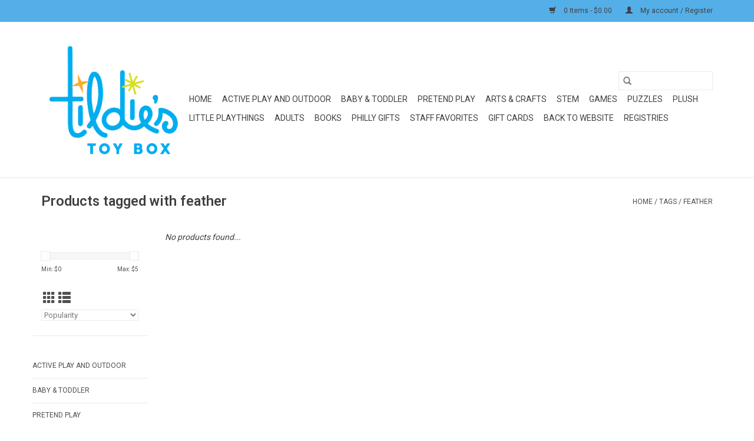

--- FILE ---
content_type: text/html;charset=utf-8
request_url: https://shop.tildiestoybox.com/tags/feather/
body_size: 11325
content:
<!DOCTYPE html>
<html lang="en">
  <head>
    <meta charset="utf-8"/>
<!-- [START] 'blocks/head.rain' -->
<!--

  (c) 2008-2026 Lightspeed Netherlands B.V.
  http://www.lightspeedhq.com
  Generated: 21-01-2026 @ 03:28:53

-->
<link rel="canonical" href="https://shop.tildiestoybox.com/tags/feather/"/>
<link rel="alternate" href="https://shop.tildiestoybox.com/index.rss" type="application/rss+xml" title="New products"/>
<meta name="robots" content="noodp,noydir"/>
<meta property="og:url" content="https://shop.tildiestoybox.com/tags/feather/?source=facebook"/>
<meta property="og:site_name" content="Tildie&#039;s Toy Box"/>
<meta property="og:title" content="feather"/>
<meta property="og:description" content="Independent gender neutral toy store."/>
<script>
var ae_lsecomapps_account_shop_id = "620";
</script>
<script src="https://lsecom.advision-ecommerce.com/apps/js/api/gift-registry.min.js"></script>
<script>
/*gift registry translations*/
var gift_registry_translations = [];
gift_registry_translations['en'] = [];
gift_registry_translations['en']['Loading...'] = '';
gift_registry_translations['en']['You must be logged in to use this feature'] = 'You must be logged in to use this registry feature.  %sPlease login%s.';
gift_registry_translations['en']['Gift Registry Owner - New Order Email'] = '<p>A new order has been placed for item(s) on your registry:</p>{ORDERED_ITEMS}';
gift_registry_translations['en']['Gift Registry Admin - New Registry Alert'] = '<p>A new gift registry has been created for {REGISTRANT_NAME}.</p><p><a href="{APP_ACCOUNT_URL}">Click here to review registry details</a>.</p>';
gift_registry_translations['en']['My Gift Registries'] = 'My Gift Registries';
gift_registry_translations['en']['Failed to save, please try again'] = 'Failed to save, please try again';
gift_registry_translations['en']['Failed to search, please try again'] = 'Failed to search, please try again';
gift_registry_translations['en']['Failed to delete, please try again'] = 'Failed to delete, please try again';
gift_registry_translations['en']['Product ID'] = 'Product ID';
gift_registry_translations['en']['Qty Wanted'] = 'Qty Wanted';
gift_registry_translations['en']['Registry Name'] = 'Registry Name';
gift_registry_translations['en']['Active Registry'] = 'Active';
gift_registry_translations['en']['Public Registry'] = 'Public';
gift_registry_translations['en']['Private Registry'] = 'Private';
gift_registry_translations['en']['Public or Private Registry'] = 'Public or Private';
gift_registry_translations['en']['Registry Type'] = 'Registry Type';
gift_registry_translations['en']['Registry\'s Event Description'] = 'Event Description';
gift_registry_translations['en']['Registry\'s Event Name'] = 'Event Name';
gift_registry_translations['en']['Registry\'s Event Date'] = 'Event Date';
gift_registry_translations['en']['Registrant Name'] = 'Registrant Name';
gift_registry_translations['en']['Co-Registrant Name'] = 'Co-Registrant Name';
gift_registry_translations['en']['Baby\'s Name'] = 'Baby\'s Name';
gift_registry_translations['en']['Baby\'s Due Date'] = 'Baby\'s Due Date';
gift_registry_translations['en']['Baby\'s Gender'] = 'Baby\'s Gender';
gift_registry_translations['en']['Is first child'] = 'Is first child';
gift_registry_translations['en']['Baby Shower'] = 'Baby Shower';
gift_registry_translations['en']['Wedding'] = 'Wedding';
gift_registry_translations['en']['Bar Mitzvah'] = 'Bar Mitzvah';
gift_registry_translations['en']['Bat Mitzvah'] = 'Bat Mitzvah';
gift_registry_translations['en']['Conversion'] = 'Conversion';
gift_registry_translations['en']['House Warming'] = 'House Warming';
gift_registry_translations['en']['Other Registry Type'] = 'Other';
gift_registry_translations['en']['Male'] = 'Male';
gift_registry_translations['en']['Female'] = 'Female';
gift_registry_translations['en']['Unknown Gender'] = 'Unknown Gender';
gift_registry_translations['en']['Other Gender'] = 'Other Gender';
gift_registry_translations['en']['Registry Details'] = 'Details';
gift_registry_translations['en']['Registry Orders'] = 'Orders';
gift_registry_translations['en']['Registry History'] = 'History';
gift_registry_translations['en']['Registry Products'] = 'Products';
gift_registry_translations['en']['You do not have permission to edit this registry'] = 'You do not have permission to edit this registry';
gift_registry_translations['en']['Failed to load gift registry'] = 'Failed to load gift registry';
gift_registry_translations['en']['registries'] = 'registries';
gift_registry_translations['en']['Gift Registries'] = 'Gift Registries';
gift_registry_translations['en']['Registry: %1s'] = 'Registry: %1s';
gift_registry_translations['en']['Registrant/Co-Registrant Name'] = 'Registrant/Co-Registrant Name';
gift_registry_translations['en']['Registry\'s Type of Occasion'] = 'Type of Occasion';
gift_registry_translations['en']['Edit Registry: %1s'] = 'Edit Registry: %1s';
gift_registry_translations['en']['Customer ID missing'] = 'Customer ID missing';
gift_registry_translations['en']['Your registry is currently set to private.  You\'ll need to provide the following link to anyone you want to access the registry:'] = 'Your registry is currently set to private.  You\'ll need to provide the following link to anyone you want to access the registry:';
gift_registry_translations['en']['Remove from Registry'] = 'Remove from Registry';
gift_registry_translations['en']['No products currently assigned to this registry.  To add products to your registry, ...'] = 'No products currently assigned to this registry. To add products to your registry, please browse our catalog.  When you find a product you want, click to view it\'s details and find the "Add to My Gift Registry" link.';
gift_registry_translations['en']['Qty Purchased'] = 'Qty Purchased';
gift_registry_translations['en']['Save Registry Changes'] = 'Save Changes';
gift_registry_translations['en']['Create a New Registry'] = 'Create a New Registry';
gift_registry_translations['en']['Manage Gift Registry'] = 'Manage Gift Registry';
gift_registry_translations['en']['Buy from Registry'] = 'Buy from Registry';
gift_registry_translations['en']['Registry Event'] = 'Event';
gift_registry_translations['en']['Registry Event Date'] = 'Event Date';
gift_registry_translations['en']['This is our first child!'] = 'This is our first child!';
gift_registry_translations['en']['Delete Registry'] = 'Delete Registry';
gift_registry_translations['en']['Search for a Registry'] = 'Search for a Registry';
gift_registry_translations['en']['Search Registries'] = 'Search Registries';
gift_registry_translations['en']['Create a Registry'] = 'Create a Registry';
gift_registry_translations['en']['Get started by creating an account or signing in.'] = 'Get started by creating an account or signing in.';
gift_registry_translations['en']['Create Registry'] = 'Create Registry';
gift_registry_translations['en']['Manage Your Registry'] = 'Manage Your Registry';
gift_registry_translations['en']['Already registered? Login to your account to review and manage your registry.'] = 'Already registered? Login to your account to review and manage your registry.';
gift_registry_translations['en']['Manage Registries'] = 'Manage Registries';
gift_registry_translations['en']['Registry Created Date'] = 'Created';
gift_registry_translations['en']['# of Products on Registry'] = '# of Products';
gift_registry_translations['en']['There are currently no registries assigned your account.'] = 'There are currently no registries assigned your account.';
gift_registry_translations['en']['Gift Registries Found'] = 'Gift Registries Found';
gift_registry_translations['en']['No registries were found matching your search criteria.'] = 'No registries were found matching your search criteria.';
gift_registry_translations['en']['Add to Selected Registry Now'] = 'Add to Selected Registry Now';
gift_registry_translations['en']['How many of this item do you want?'] = 'How many of this item do you want?';
gift_registry_translations['en']['Select a Registry to Add This Item to'] = 'Select a Registry to Add This Item to';
gift_registry_translations['en']['Choose a Registry'] = 'Choose a Registry';
gift_registry_translations['en']['You haven\'t created any registries in your account yet. Please...'] = 'You haven\'t created any registries in your account yet. Please %screate a registry%s to add this item to.';
gift_registry_translations['en']['Adding Item to Registry'] = 'Adding Item to Registry';
gift_registry_translations['en']['Loading Registries'] = 'Loading Registries';
gift_registry_translations['en']['Add to My Registry'] = 'Add to My Registry';
gift_registry_translations['en']['Item has been added to your registry!'] = 'Item has been added to your registry!';
gift_registry_translations['en']['Are you sure you want to delete this registry?  This cannot be undone.'] = 'Are you sure you want to delete this registry?  This cannot be undone.';
gift_registry_translations['en']['Your registry changes have been saved!'] = 'Your registry changes have been saved!';
gift_registry_translations['en']['Registry has been deleted'] = 'Registry has been deleted';
gift_registry_translations['en']['Failed to remove item, please try again'] = 'Failed to remove item, please try again';
gift_registry_translations['en']['Item has been removed from the registry'] = 'Item has been removed from the registry';
gift_registry_translations['en']['Wanted quantity has been updated'] = 'Wanted quantity has been updated';
gift_registry_translations['en']['Failed to update item, please try again'] = 'Failed to update item, please try again';
gift_registry_translations['en']['Item %1s removed from registry'] = 'Item %1s removed from registry';
gift_registry_translations['en']['Item %s quantity wanted update from %s to %s'] = 'Item %s quantity wanted update from %s to %s';
gift_registry_translations['en']['Item %1s added to registry, %2s wanted'] = 'Item %1s added to registry, %2s wanted';
gift_registry_translations['en']['Registry created'] = 'Registry created';
gift_registry_translations['en']['Registry updated: %1s'] = 'Registry updated: %1s';
gift_registry_translations['en']['Registry deleted'] = 'Registry deleted';
gift_registry_translations['en']['Registry History Event'] = 'Event';
gift_registry_translations['en']['Registry History Event Logged'] = 'Logged';
gift_registry_translations['en']['Performed by Customer ID: %1s'] = 'Performed by Customer ID: %1s';
gift_registry_translations['en']['Failed to add item from registry to cart, please try again'] = 'Failed to add item from registry to cart, please try again';
gift_registry_translations['en']['Failed to save registry quote'] = 'Failed to save registry quote';
gift_registry_translations['en']['No registry quote available'] = 'No registry quote available';
gift_registry_translations['en']['Failed to add item to your registry cart'] = 'Failed to add item to your registry cart';
gift_registry_translations['en']['My Registry Carts'] = 'My Registry Carts';
gift_registry_translations['en']['Updating purchase quantity for registry cart item'] = 'Updating purchase quantity for registry cart item';
gift_registry_translations['en']['Removing item from registry cart'] = 'Removing item from registry cart';
gift_registry_translations['en']['Item\'s quantity has been updated in your registry cart.'] = 'Item\'s quantity has been updated in your registry cart.';
gift_registry_translations['en']['Ready to Checkout for %1s?'] = 'Ready to Checkout for %1s?';
gift_registry_translations['en']['Switch Back to Your Regular Cart'] = 'Switch Back to Your Regular Cart';
gift_registry_translations['en']['Registry Product'] = 'Registry Product';
gift_registry_translations['en']['Registry Purchase Quantity'] = 'Registry Purchase Quantity';
gift_registry_translations['en']['Registry Product Price'] = 'Registry Product Price';
gift_registry_translations['en']['Registry order %1s cancelled'] = 'Registry order %1s cancelled';
gift_registry_translations['en']['Updated registry product qty purchased: \'%s\' was %s, %s %s'] = 'Updated registry product qty purchased: \'%s\' was %s, %s %s';
gift_registry_translations['en']['Failed to update registry product with qty purchased: %1s of %2s'] = 'Failed to update registry product with qty purchased: %1s of %2s';
gift_registry_translations['en']['Registry product \'%s\' status updated: from %s to %s'] = 'Registry product \'%s\' status updated: from %s to %s';
gift_registry_translations['en']['Product found in updated registry order that does not exist in registry database: %1s (Order Line ID %2s)'] = 'Product found in updated registry order that does not exist in registry database: %1s (Order Line ID %2s)';
gift_registry_translations['en']['Failed to load registry product'] = 'Failed to load registry product';
gift_registry_translations['en']['Order %s updated, registry product order \'%s\' status updated: from %s to %s'] = 'Order %s updated, registry product order \'%s\' status updated: from %s to %s';
gift_registry_translations['en']['Failed to update registry product order: %1s to %2s'] = 'Failed to update registry product order: %1s to %2s';
gift_registry_translations['en']['Order %s updated, registry product order qty purchased: \'%s\' was %s, %s %s'] = 'Order %s updated, registry product order qty purchased: \'%s\' was %s, %s %s';
gift_registry_translations['en']['Failed to update registry product order with qty purchased: %1s of %2s'] = 'Failed to update registry product order with qty purchased: %1s of %2s';
gift_registry_translations['en']['Failed to update registry product'] = 'Failed to update registry product';
gift_registry_translations['en']['Failed to cancel registry product order'] = 'Failed to cancel registry product order';
gift_registry_translations['en']['Order %s updated, registry product order \'%s\' cancelled'] = 'Order %s updated, registry product order \'%s\' cancelled';
gift_registry_translations['en']['No more of this item is needed for this registry'] = 'No more of this item is needed for this registry';
gift_registry_translations['en']['Quantity exceeds the amount needed for this registry'] = 'Quantity exceeds the amount needed for this registry';
gift_registry_translations['en']['This item is already in your cart for this registry...'] = 'This item is already in your cart for this registry.  You can adjust the quantity you want to order on the cart page.';
gift_registry_translations['en']['%s is no longer needed for this registry, so we\'re removing it from your registry cart'] = '%s is no longer needed for this registry, so we\'re removing it from your registry cart';
gift_registry_translations['en']['Wanted quantity fulfilled'] = 'Wanted quantity fulfilled';
gift_registry_translations['en']['That quantity exceeds the amount of that item that is still wanted...'] = 'That quantity exceeds the amount of that item that is still wanted for this registry.  Reduce your purchase quantity to %s or less.';
gift_registry_translations['en']['This item already exists on your registry'] = 'This item already exists on your registry';
gift_registry_translations['en']['This registry is private'] = 'This registry is private';
gift_registry_translations['en']['The provided registry key does not match this registry...'] = 'The provided registry key does not match this registry.  Please check your registry link or contact the registry owner.';
gift_registry_translations['en']['You must provide a registry key to access this private registry'] = 'You must provide a registry key to access this private registry';
gift_registry_translations['en']['New order has been placed for items on your registry %s!'] = 'New order has been placed for items on your registry %s!';
gift_registry_translations['en']['Registrant Email'] = 'Registrant Email';
gift_registry_translations['en']['%1sCheckout with your registry cart%2s or keep shopping.'] = '%1sCheckout with your registry cart%2s or keep shopping.';
gift_registry_translations['en']['Registry Product Price: %1s'] = 'Price: %1s';
gift_registry_translations['en']['New registry has been created!'] = 'New registry has been created!';
gift_registry_translations['en']['Quantity wanted must be 1 or more'] = 'Quantity wanted must be 1 or more';
gift_registry_translations['en']['Remove from Cart'] = 'Remove from Cart';
gift_registry_translations['en']['Checkout with this Cart'] = 'Checkout with this Cart';
gift_registry_translations['en']['Item has been added to your registry cart!'] = 'Item has been added to your registry cart!';
gift_registry_translations['en']['Registry Product Price: %s'] = 'Price: %s';
gift_registry_translations['en']['Proceed to Checkout for this Registry Cart'] = 'Proceed to Checkout for this Registry Cart';
gift_registry_translations['en']['Registry Product MSRP: %s'] = 'MSRP: %s';
var addtoregistry_button_target='#product_configure_form .product-price';
var addtoregistry_button_action='insertAfter';
</script>
<!--[if lt IE 9]>
<script src="https://cdn.shoplightspeed.com/assets/html5shiv.js?2025-02-20"></script>
<![endif]-->
<!-- [END] 'blocks/head.rain' -->
    <title>feather - Tildie&#039;s Toy Box</title>
    <meta name="description" content="Independent gender neutral toy store." />
    <meta name="keywords" content="feather, Toy, Toys, Book, Book store, Children&#039;s Books, Picture Books, Toy Store, Philadelphia, Philly, Gift, Gifts, Gift Shop, East Passyunk Avenue, kid, kids, baby, baby shower" />
    <meta http-equiv="X-UA-Compatible" content="IE=edge,chrome=1">
    <meta name="viewport" content="width=device-width, initial-scale=1.0">
    <meta name="apple-mobile-web-app-capable" content="yes">
    <meta name="apple-mobile-web-app-status-bar-style" content="black">

    <link rel="shortcut icon" href="https://cdn.shoplightspeed.com/shops/635123/themes/3581/assets/favicon.ico?20250803160940" type="image/x-icon" />
    <link href='//fonts.googleapis.com/css?family=Roboto:400,300,600' rel='stylesheet' type='text/css'>
    <link href='//fonts.googleapis.com/css?family=Roboto:400,300,600' rel='stylesheet' type='text/css'>
    <link rel="shortcut icon" href="https://cdn.shoplightspeed.com/shops/635123/themes/3581/assets/favicon.ico?20250803160940" type="image/x-icon" />
    <link rel="stylesheet" href="https://cdn.shoplightspeed.com/shops/635123/themes/3581/assets/bootstrap-min.css?2026010713341620200921071828" />
    <link rel="stylesheet" href="https://cdn.shoplightspeed.com/shops/635123/themes/3581/assets/style.css?2026010713341620200921071828" />
    <link rel="stylesheet" href="https://cdn.shoplightspeed.com/shops/635123/themes/3581/assets/settings.css?2026010713341620200921071828" />
    <link rel="stylesheet" href="https://cdn.shoplightspeed.com/assets/gui-2-0.css?2025-02-20" />
    <link rel="stylesheet" href="https://cdn.shoplightspeed.com/assets/gui-responsive-2-0.css?2025-02-20" />
    <link rel="stylesheet" href="https://cdn.shoplightspeed.com/shops/635123/themes/3581/assets/custom.css?2026010713341620200921071828" />
        <link rel="stylesheet" href="https://cdn.shoplightspeed.com/shops/635123/themes/3581/assets/tutorial.css?2026010713341620200921071828" />
    
    <script src="https://cdn.shoplightspeed.com/assets/jquery-1-9-1.js?2025-02-20"></script>
    <script src="https://cdn.shoplightspeed.com/assets/jquery-ui-1-10-1.js?2025-02-20"></script>

    <script type="text/javascript" src="https://cdn.shoplightspeed.com/shops/635123/themes/3581/assets/global.js?2026010713341620200921071828"></script>
		<script type="text/javascript" src="https://cdn.shoplightspeed.com/shops/635123/themes/3581/assets/bootstrap-min.js?2026010713341620200921071828"></script>
    <script type="text/javascript" src="https://cdn.shoplightspeed.com/shops/635123/themes/3581/assets/jcarousel.js?2026010713341620200921071828"></script>
    <script type="text/javascript" src="https://cdn.shoplightspeed.com/assets/gui.js?2025-02-20"></script>
    <script type="text/javascript" src="https://cdn.shoplightspeed.com/assets/gui-responsive-2-0.js?2025-02-20"></script>

    <script type="text/javascript" src="https://cdn.shoplightspeed.com/shops/635123/themes/3581/assets/share42.js?2026010713341620200921071828"></script>

    <!--[if lt IE 9]>
    <link rel="stylesheet" href="https://cdn.shoplightspeed.com/shops/635123/themes/3581/assets/style-ie.css?2026010713341620200921071828" />
    <![endif]-->
    <link rel="stylesheet" media="print" href="https://cdn.shoplightspeed.com/shops/635123/themes/3581/assets/print-min.css?2026010713341620200921071828" />
  </head>
  <body class="tutorial--on">
    <header>
  <div class="topnav">
    <div class="container">
      
      <div class="right">
        <span role="region" aria-label="Cart">
          <a href="https://shop.tildiestoybox.com/cart/" title="Cart" class="cart">
            <span class="glyphicon glyphicon-shopping-cart"></span>
            0 Items - $0.00
          </a>
        </span>
        <span>
          <a href="https://shop.tildiestoybox.com/account/" title="My account" class="my-account">
            <span class="glyphicon glyphicon-user"></span>
                        	My account / Register
                      </a>
        </span>
      </div>
    </div>
  </div>

  <div class="navigation container">
    <div class="align">
      <div class="burger">
        <button type="button" aria-label="Open menu">
          <img src="https://cdn.shoplightspeed.com/shops/635123/themes/3581/assets/hamburger.png?20250803160940" width="32" height="32" alt="Menu">
        </button>
      </div>

              <div class="vertical logo">
          <a href="https://shop.tildiestoybox.com/" title="Tildie&#039;s Toy Box">
            <img src="https://cdn.shoplightspeed.com/shops/635123/themes/3581/assets/logo.png?20250803160940" alt="Tildie&#039;s Toy Box" />
          </a>
        </div>
      
      <nav class="nonbounce desktop vertical">
        <form action="https://shop.tildiestoybox.com/search/" method="get" id="formSearch" role="search">
          <input type="text" name="q" autocomplete="off" value="" aria-label="Search" />
          <button type="submit" class="search-btn" title="Search">
            <span class="glyphicon glyphicon-search"></span>
          </button>
        </form>
        <ul region="navigation" aria-label=Navigation menu>
          <li class="item home ">
            <a class="itemLink" href="https://shop.tildiestoybox.com/">Home</a>
          </li>
          
                    	<li class="item sub">
              <a class="itemLink" href="https://shop.tildiestoybox.com/active-play-and-outdoor/" title="Active Play and Outdoor">
                Active Play and Outdoor
              </a>
                            	<span class="glyphicon glyphicon-play"></span>
                <ul class="subnav">
                                      <li class="subitem">
                      <a class="subitemLink" href="https://shop.tildiestoybox.com/active-play-and-outdoor/scooters/" title="Scooters">Scooters</a>
                                          </li>
                	                    <li class="subitem">
                      <a class="subitemLink" href="https://shop.tildiestoybox.com/active-play-and-outdoor/indoor-active-play/" title="Indoor Active Play">Indoor Active Play</a>
                                          </li>
                	                    <li class="subitem">
                      <a class="subitemLink" href="https://shop.tildiestoybox.com/active-play-and-outdoor/outdoor-active-play/" title="Outdoor Active Play">Outdoor Active Play</a>
                                          </li>
                	                    <li class="subitem">
                      <a class="subitemLink" href="https://shop.tildiestoybox.com/active-play-and-outdoor/music/" title="Music">Music</a>
                                          </li>
                	              	</ul>
                          </li>
                    	<li class="item sub">
              <a class="itemLink" href="https://shop.tildiestoybox.com/baby-toddler/" title="Baby &amp; Toddler">
                Baby &amp; Toddler
              </a>
                            	<span class="glyphicon glyphicon-play"></span>
                <ul class="subnav">
                                      <li class="subitem">
                      <a class="subitemLink" href="https://shop.tildiestoybox.com/baby-toddler/baby-shower-infant-gifts/" title="Baby Shower &amp; Infant Gifts">Baby Shower &amp; Infant Gifts</a>
                                          </li>
                	                    <li class="subitem">
                      <a class="subitemLink" href="https://shop.tildiestoybox.com/baby-toddler/name-trains/" title="Name Trains">Name Trains</a>
                                          </li>
                	                    <li class="subitem">
                      <a class="subitemLink" href="https://shop.tildiestoybox.com/baby-toddler/teethers/" title="Teethers">Teethers</a>
                                          </li>
                	                    <li class="subitem">
                      <a class="subitemLink" href="https://shop.tildiestoybox.com/baby-toddler/stroller-toys/" title="Stroller Toys">Stroller Toys</a>
                                          </li>
                	                    <li class="subitem">
                      <a class="subitemLink" href="https://shop.tildiestoybox.com/baby-toddler/bibs-burp-clothes-feeding-accessories/" title="Bibs, Burp Clothes &amp; Feeding Accessories ">Bibs, Burp Clothes &amp; Feeding Accessories </a>
                                          </li>
                	                    <li class="subitem">
                      <a class="subitemLink" href="https://shop.tildiestoybox.com/baby-toddler/pull-push-toys/" title="Pull &amp; Push Toys">Pull &amp; Push Toys</a>
                                          </li>
                	                    <li class="subitem">
                      <a class="subitemLink" href="https://shop.tildiestoybox.com/baby-toddler/stacking-nesting-sorting/" title="Stacking, Nesting, &amp; Sorting">Stacking, Nesting, &amp; Sorting</a>
                                          </li>
                	                    <li class="subitem">
                      <a class="subitemLink" href="https://shop.tildiestoybox.com/baby-toddler/first-sensory/" title="First Sensory">First Sensory</a>
                                          </li>
                	                    <li class="subitem">
                      <a class="subitemLink" href="https://shop.tildiestoybox.com/baby-toddler/music/" title="Music">Music</a>
                                          </li>
                	                    <li class="subitem">
                      <a class="subitemLink" href="https://shop.tildiestoybox.com/baby-toddler/bath/" title="Bath">Bath</a>
                                          </li>
                	              	</ul>
                          </li>
                    	<li class="item sub">
              <a class="itemLink" href="https://shop.tildiestoybox.com/pretend-play/" title="Pretend Play">
                Pretend Play
              </a>
                            	<span class="glyphicon glyphicon-play"></span>
                <ul class="subnav">
                                      <li class="subitem">
                      <a class="subitemLink" href="https://shop.tildiestoybox.com/pretend-play/kitchen-play/" title="Kitchen Play">Kitchen Play</a>
                                          </li>
                	                    <li class="subitem">
                      <a class="subitemLink" href="https://shop.tildiestoybox.com/pretend-play/trains-accessories/" title="Trains &amp; Accessories">Trains &amp; Accessories</a>
                                          </li>
                	                    <li class="subitem">
                      <a class="subitemLink" href="https://shop.tildiestoybox.com/pretend-play/spy-tools/" title="Spy Tools">Spy Tools</a>
                                          </li>
                	                    <li class="subitem">
                      <a class="subitemLink" href="https://shop.tildiestoybox.com/pretend-play/trucks-vehicles/" title="Trucks &amp; Vehicles">Trucks &amp; Vehicles</a>
                                          </li>
                	                    <li class="subitem">
                      <a class="subitemLink" href="https://shop.tildiestoybox.com/pretend-play/baby-dolls-accessories/" title="Baby Dolls &amp; Accessories">Baby Dolls &amp; Accessories</a>
                                          </li>
                	                    <li class="subitem">
                      <a class="subitemLink" href="https://shop.tildiestoybox.com/pretend-play/calico-critters/" title="Calico Critters">Calico Critters</a>
                                          </li>
                	                    <li class="subitem">
                      <a class="subitemLink" href="https://shop.tildiestoybox.com/pretend-play/animal-figures/" title="Animal Figures">Animal Figures</a>
                                          </li>
                	                    <li class="subitem">
                      <a class="subitemLink" href="https://shop.tildiestoybox.com/pretend-play/puppets/" title="Puppets">Puppets</a>
                                          </li>
                	                    <li class="subitem">
                      <a class="subitemLink" href="https://shop.tildiestoybox.com/pretend-play/finger-puppets/" title="Finger Puppets">Finger Puppets</a>
                                          </li>
                	                    <li class="subitem">
                      <a class="subitemLink" href="https://shop.tildiestoybox.com/pretend-play/dress-up-play-jewelry/" title="Dress up &amp; Play Jewelry ">Dress up &amp; Play Jewelry </a>
                                          </li>
                	                    <li class="subitem">
                      <a class="subitemLink" href="https://shop.tildiestoybox.com/pretend-play/role-play-and-figure-sets/" title="Role play and figure sets">Role play and figure sets</a>
                                          </li>
                	              	</ul>
                          </li>
                    	<li class="item sub">
              <a class="itemLink" href="https://shop.tildiestoybox.com/arts-crafts/" title="Arts &amp; Crafts">
                Arts &amp; Crafts
              </a>
                            	<span class="glyphicon glyphicon-play"></span>
                <ul class="subnav">
                                      <li class="subitem">
                      <a class="subitemLink" href="https://shop.tildiestoybox.com/arts-crafts/coloring-painting-supplies/" title="Coloring &amp; Painting Supplies">Coloring &amp; Painting Supplies</a>
                                          </li>
                	                    <li class="subitem">
                      <a class="subitemLink" href="https://shop.tildiestoybox.com/arts-crafts/painting-activity-books/" title="Painting Activity Books">Painting Activity Books</a>
                                          </li>
                	                    <li class="subitem">
                      <a class="subitemLink" href="https://shop.tildiestoybox.com/arts-crafts/stationery-and-bookmarks/" title="Stationery and Bookmarks">Stationery and Bookmarks</a>
                                          </li>
                	                    <li class="subitem">
                      <a class="subitemLink" href="https://shop.tildiestoybox.com/arts-crafts/craft-kits/" title="Craft Kits">Craft Kits</a>
                                          </li>
                	                    <li class="subitem">
                      <a class="subitemLink" href="https://shop.tildiestoybox.com/arts-crafts/kids-cooking-baking/" title="Kids Cooking &amp; Baking">Kids Cooking &amp; Baking</a>
                                          </li>
                	                    <li class="subitem">
                      <a class="subitemLink" href="https://shop.tildiestoybox.com/arts-crafts/coloring-books/" title="Coloring Books">Coloring Books</a>
                                          </li>
                	                    <li class="subitem">
                      <a class="subitemLink" href="https://shop.tildiestoybox.com/arts-crafts/small-craft-kits/" title="Small Craft Kits">Small Craft Kits</a>
                                          </li>
                	                    <li class="subitem">
                      <a class="subitemLink" href="https://shop.tildiestoybox.com/arts-crafts/sketchbooks/" title="Sketchbooks">Sketchbooks</a>
                                          </li>
                	                    <li class="subitem">
                      <a class="subitemLink" href="https://shop.tildiestoybox.com/arts-crafts/sticker-books/" title="Sticker Books ">Sticker Books </a>
                                          </li>
                	                    <li class="subitem">
                      <a class="subitemLink" href="https://shop.tildiestoybox.com/arts-crafts/klutz-kits/" title="Klutz Kits ">Klutz Kits </a>
                                          </li>
                	              	</ul>
                          </li>
                    	<li class="item sub">
              <a class="itemLink" href="https://shop.tildiestoybox.com/stem/" title="STEM">
                STEM
              </a>
                            	<span class="glyphicon glyphicon-play"></span>
                <ul class="subnav">
                                      <li class="subitem">
                      <a class="subitemLink" href="https://shop.tildiestoybox.com/stem/early-engineering/" title=" Early Engineering"> Early Engineering</a>
                                          </li>
                	                    <li class="subitem">
                      <a class="subitemLink" href="https://shop.tildiestoybox.com/stem/science-kits/" title="Science Kits">Science Kits</a>
                                          </li>
                	                    <li class="subitem">
                      <a class="subitemLink" href="https://shop.tildiestoybox.com/stem/small-science-activities/" title="Small Science Activities">Small Science Activities</a>
                                          </li>
                	                    <li class="subitem">
                      <a class="subitemLink" href="https://shop.tildiestoybox.com/stem/magna-tiles-magnetic-building-toys/" title="Magna-Tiles &amp; Magnetic Building Toys">Magna-Tiles &amp; Magnetic Building Toys</a>
                                          </li>
                	                    <li class="subitem">
                      <a class="subitemLink" href="https://shop.tildiestoybox.com/stem/plusplus/" title="PlusPlus ">PlusPlus </a>
                                          </li>
                	                    <li class="subitem">
                      <a class="subitemLink" href="https://shop.tildiestoybox.com/stem/building-lego/" title="Building-LEGO">Building-LEGO</a>
                                          </li>
                	                    <li class="subitem">
                      <a class="subitemLink" href="https://shop.tildiestoybox.com/stem/building-blocks/" title="Building-Blocks">Building-Blocks</a>
                                          </li>
                	                    <li class="subitem">
                      <a class="subitemLink" href="https://shop.tildiestoybox.com/stem/building-other/" title="Building-Other">Building-Other</a>
                                          </li>
                	              	</ul>
                          </li>
                    	<li class="item sub">
              <a class="itemLink" href="https://shop.tildiestoybox.com/games/" title="Games">
                Games
              </a>
                            	<span class="glyphicon glyphicon-play"></span>
                <ul class="subnav">
                                      <li class="subitem">
                      <a class="subitemLink" href="https://shop.tildiestoybox.com/games/3yrs-and-under/" title="3yrs and under">3yrs and under</a>
                                          </li>
                	                    <li class="subitem">
                      <a class="subitemLink" href="https://shop.tildiestoybox.com/games/preschool-kindergarten-ages-4-6/" title="Preschool &amp; Kindergarten: Ages 4-6">Preschool &amp; Kindergarten: Ages 4-6</a>
                                          </li>
                	                    <li class="subitem">
                      <a class="subitemLink" href="https://shop.tildiestoybox.com/games/kids-ages-7-10/" title="Kids: Ages 7-10">Kids: Ages 7-10</a>
                                          </li>
                	                    <li class="subitem">
                      <a class="subitemLink" href="https://shop.tildiestoybox.com/games/big-kids-adult-10/" title="Big Kids &amp; Adult: 10+">Big Kids &amp; Adult: 10+</a>
                                          </li>
                	                    <li class="subitem">
                      <a class="subitemLink" href="https://shop.tildiestoybox.com/games/card-games/" title="Card Games">Card Games</a>
                                          </li>
                	                    <li class="subitem">
                      <a class="subitemLink" href="https://shop.tildiestoybox.com/games/single-player-logic-games/" title="Single Player Logic Games">Single Player Logic Games</a>
                                          </li>
                	              	</ul>
                          </li>
                    	<li class="item sub">
              <a class="itemLink" href="https://shop.tildiestoybox.com/puzzles/" title="Puzzles">
                Puzzles
              </a>
                            	<span class="glyphicon glyphicon-play"></span>
                <ul class="subnav">
                                      <li class="subitem">
                      <a class="subitemLink" href="https://shop.tildiestoybox.com/puzzles/toddler-puzzles-18-months-3-years/" title="Toddler Puzzles: 18 months - 3 years ">Toddler Puzzles: 18 months - 3 years </a>
                                          </li>
                	                    <li class="subitem">
                      <a class="subitemLink" href="https://shop.tildiestoybox.com/puzzles/36-100pc-puzzles-4-5-years/" title="36-100pc Puzzles: 4-5 years ">36-100pc Puzzles: 4-5 years </a>
                                          </li>
                	                    <li class="subitem">
                      <a class="subitemLink" href="https://shop.tildiestoybox.com/puzzles/100-300pc-puzzles-6-years-and-up/" title="100-300pc Puzzles: 6 years and up ">100-300pc Puzzles: 6 years and up </a>
                                          </li>
                	                    <li class="subitem">
                      <a class="subitemLink" href="https://shop.tildiestoybox.com/puzzles/500-2000pc-puzzles-14-years/" title="500-2000pc Puzzles: 14 years">500-2000pc Puzzles: 14 years</a>
                                          </li>
                	                    <li class="subitem">
                      <a class="subitemLink" href="https://shop.tildiestoybox.com/puzzles/large-piece-format-puzzles/" title="Large Piece Format Puzzles ">Large Piece Format Puzzles </a>
                                          </li>
                	              	</ul>
                          </li>
                    	<li class="item sub">
              <a class="itemLink" href="https://shop.tildiestoybox.com/plush/" title="Plush">
                Plush
              </a>
                            	<span class="glyphicon glyphicon-play"></span>
                <ul class="subnav">
                                      <li class="subitem">
                      <a class="subitemLink" href="https://shop.tildiestoybox.com/plush/jellycat/" title="Jellycat">Jellycat</a>
                                              <ul class="subnav">
                                                      <li class="subitem">
                              <a class="subitemLink" href="https://shop.tildiestoybox.com/plush/jellycat/jellycat-ocean/" title="Jellycat Ocean">Jellycat Ocean</a>
                            </li>
                                                      <li class="subitem">
                              <a class="subitemLink" href="https://shop.tildiestoybox.com/plush/jellycat/jellycat-animals/" title="Jellycat Animals">Jellycat Animals</a>
                            </li>
                                                      <li class="subitem">
                              <a class="subitemLink" href="https://shop.tildiestoybox.com/plush/jellycat/jellycat-bunnies/" title="Jellycat Bunnies">Jellycat Bunnies</a>
                            </li>
                                                      <li class="subitem">
                              <a class="subitemLink" href="https://shop.tildiestoybox.com/plush/jellycat/jellycat-amuseables/" title="Jellycat Amuseables">Jellycat Amuseables</a>
                            </li>
                                                      <li class="subitem">
                              <a class="subitemLink" href="https://shop.tildiestoybox.com/plush/jellycat/jellycat-big/" title="Jellycat BIG">Jellycat BIG</a>
                            </li>
                                                      <li class="subitem">
                              <a class="subitemLink" href="https://shop.tildiestoybox.com/plush/jellycat/jellycat-baby-toddler/" title="Jellycat Baby &amp; Toddler">Jellycat Baby &amp; Toddler</a>
                            </li>
                                                      <li class="subitem">
                              <a class="subitemLink" href="https://shop.tildiestoybox.com/plush/jellycat/bags-bag-charms/" title="Bags &amp; Bag Charms">Bags &amp; Bag Charms</a>
                            </li>
                                                  </ul>
                                          </li>
                	                    <li class="subitem">
                      <a class="subitemLink" href="https://shop.tildiestoybox.com/plush/squishables/" title="Squishables">Squishables</a>
                                              <ul class="subnav">
                                                      <li class="subitem">
                              <a class="subitemLink" href="https://shop.tildiestoybox.com/plush/squishables/squishables-food/" title="Squishables Food">Squishables Food</a>
                            </li>
                                                      <li class="subitem">
                              <a class="subitemLink" href="https://shop.tildiestoybox.com/plush/squishables/squishables-animals/" title="Squishables Animals">Squishables Animals</a>
                            </li>
                                                      <li class="subitem">
                              <a class="subitemLink" href="https://shop.tildiestoybox.com/plush/squishables/micros/" title="Micros">Micros</a>
                            </li>
                                                  </ul>
                                          </li>
                	                    <li class="subitem">
                      <a class="subitemLink" href="https://shop.tildiestoybox.com/plush/douglas/" title="Douglas">Douglas</a>
                                              <ul class="subnav">
                                                      <li class="subitem">
                              <a class="subitemLink" href="https://shop.tildiestoybox.com/plush/douglas/ocean-birds/" title="Ocean &amp; Birds ">Ocean &amp; Birds </a>
                            </li>
                                                      <li class="subitem">
                              <a class="subitemLink" href="https://shop.tildiestoybox.com/plush/douglas/fantasy-dinosaurs/" title="Fantasy &amp; Dinosaurs">Fantasy &amp; Dinosaurs</a>
                            </li>
                                                      <li class="subitem">
                              <a class="subitemLink" href="https://shop.tildiestoybox.com/plush/douglas/cats-dogs/" title="Cats &amp; Dogs">Cats &amp; Dogs</a>
                            </li>
                                                      <li class="subitem">
                              <a class="subitemLink" href="https://shop.tildiestoybox.com/plush/douglas/animals/" title="Animals ">Animals </a>
                            </li>
                                                  </ul>
                                          </li>
                	              	</ul>
                          </li>
                    	<li class="item sub">
              <a class="itemLink" href="https://shop.tildiestoybox.com/little-playthings/" title="Little Playthings">
                Little Playthings
              </a>
                            	<span class="glyphicon glyphicon-play"></span>
                <ul class="subnav">
                                      <li class="subitem">
                      <a class="subitemLink" href="https://shop.tildiestoybox.com/little-playthings/crazy-aarons-thinking-putty/" title="Crazy Aaron&#039;s Thinking Putty">Crazy Aaron&#039;s Thinking Putty</a>
                                          </li>
                	                    <li class="subitem">
                      <a class="subitemLink" href="https://shop.tildiestoybox.com/little-playthings/fidgets-sensory/" title="Fidgets &amp; Sensory ">Fidgets &amp; Sensory </a>
                                          </li>
                	                    <li class="subitem">
                      <a class="subitemLink" href="https://shop.tildiestoybox.com/little-playthings/pocket-money/" title="Pocket Money">Pocket Money</a>
                                          </li>
                	                    <li class="subitem">
                      <a class="subitemLink" href="https://shop.tildiestoybox.com/little-playthings/watches-accessories/" title="Watches &amp; Accessories">Watches &amp; Accessories</a>
                                          </li>
                	                    <li class="subitem">
                      <a class="subitemLink" href="https://shop.tildiestoybox.com/little-playthings/stickers/" title="Stickers">Stickers</a>
                                          </li>
                	                    <li class="subitem">
                      <a class="subitemLink" href="https://shop.tildiestoybox.com/little-playthings/sticker-activity-books/" title="Sticker &amp; Activity Books">Sticker &amp; Activity Books</a>
                                          </li>
                	                    <li class="subitem">
                      <a class="subitemLink" href="https://shop.tildiestoybox.com/little-playthings/blind-boxes/" title="Blind Boxes ">Blind Boxes </a>
                                          </li>
                	                    <li class="subitem">
                      <a class="subitemLink" href="https://shop.tildiestoybox.com/little-playthings/bath-bombs/" title="Bath Bombs">Bath Bombs</a>
                                          </li>
                	                    <li class="subitem">
                      <a class="subitemLink" href="https://shop.tildiestoybox.com/little-playthings/temporary-tattoos/" title="Temporary Tattoos">Temporary Tattoos</a>
                                          </li>
                	                    <li class="subitem">
                      <a class="subitemLink" href="https://shop.tildiestoybox.com/little-playthings/travel-and-magnetic-toys/" title="Travel and Magnetic Toys">Travel and Magnetic Toys</a>
                                          </li>
                	                    <li class="subitem">
                      <a class="subitemLink" href="https://shop.tildiestoybox.com/little-playthings/diecast/" title="Diecast">Diecast</a>
                                          </li>
                	                    <li class="subitem">
                      <a class="subitemLink" href="https://shop.tildiestoybox.com/little-playthings/jokes-pranks-magic/" title="Jokes, Pranks, &amp; Magic">Jokes, Pranks, &amp; Magic</a>
                                          </li>
                	                    <li class="subitem">
                      <a class="subitemLink" href="https://shop.tildiestoybox.com/little-playthings/party-cards-candles/" title="Party, Cards &amp; Candles">Party, Cards &amp; Candles</a>
                                          </li>
                	                    <li class="subitem">
                      <a class="subitemLink" href="https://shop.tildiestoybox.com/little-playthings/accessories/" title="Accessories ">Accessories </a>
                                          </li>
                	              	</ul>
                          </li>
                    	<li class="item sub">
              <a class="itemLink" href="https://shop.tildiestoybox.com/adults/" title="Adults">
                Adults
              </a>
                            	<span class="glyphicon glyphicon-play"></span>
                <ul class="subnav">
                                      <li class="subitem">
                      <a class="subitemLink" href="https://shop.tildiestoybox.com/adults/adults-puzzles/" title="Adults Puzzles">Adults Puzzles</a>
                                          </li>
                	                    <li class="subitem">
                      <a class="subitemLink" href="https://shop.tildiestoybox.com/adults/adult-games/" title="Adult Games">Adult Games</a>
                                          </li>
                	                    <li class="subitem">
                      <a class="subitemLink" href="https://shop.tildiestoybox.com/adults/adult-gifts/" title="Adult Gifts">Adult Gifts</a>
                                          </li>
                	                    <li class="subitem">
                      <a class="subitemLink" href="https://shop.tildiestoybox.com/adults/adult-crafts-activities/" title="Adult Crafts &amp; Activities">Adult Crafts &amp; Activities</a>
                                          </li>
                	                    <li class="subitem">
                      <a class="subitemLink" href="https://shop.tildiestoybox.com/adults/mindfulness/" title="Mindfulness">Mindfulness</a>
                                          </li>
                	              	</ul>
                          </li>
                    	<li class="item sub">
              <a class="itemLink" href="https://shop.tildiestoybox.com/books/" title="Books">
                Books
              </a>
                            	<span class="glyphicon glyphicon-play"></span>
                <ul class="subnav">
                                      <li class="subitem">
                      <a class="subitemLink" href="https://shop.tildiestoybox.com/books/infant-board-books/" title="Infant &amp; Board Books ">Infant &amp; Board Books </a>
                                          </li>
                	                    <li class="subitem">
                      <a class="subitemLink" href="https://shop.tildiestoybox.com/books/picture-books/" title="Picture Books">Picture Books</a>
                                              <ul class="subnav">
                                                      <li class="subitem">
                              <a class="subitemLink" href="https://shop.tildiestoybox.com/books/picture-books/classics-new-classics/" title="Classics &amp; New Classics">Classics &amp; New Classics</a>
                            </li>
                                                      <li class="subitem">
                              <a class="subitemLink" href="https://shop.tildiestoybox.com/books/picture-books/friendship-community/" title="Friendship &amp; Community ">Friendship &amp; Community </a>
                            </li>
                                                      <li class="subitem">
                              <a class="subitemLink" href="https://shop.tildiestoybox.com/books/picture-books/animals-dinosaurs-nature/" title="Animals, Dinosaurs &amp; Nature">Animals, Dinosaurs &amp; Nature</a>
                            </li>
                                                      <li class="subitem">
                              <a class="subitemLink" href="https://shop.tildiestoybox.com/books/picture-books/families-parents-siblings-grandparents/" title="Families, Parents, Siblings &amp; Grandparents">Families, Parents, Siblings &amp; Grandparents</a>
                            </li>
                                                      <li class="subitem">
                              <a class="subitemLink" href="https://shop.tildiestoybox.com/books/picture-books/social-emotional-learning/" title="Social Emotional Learning">Social Emotional Learning</a>
                            </li>
                                                      <li class="subitem">
                              <a class="subitemLink" href="https://shop.tildiestoybox.com/books/picture-books/stem-potty-humor/" title="STEM &amp; Potty Humor ">STEM &amp; Potty Humor </a>
                            </li>
                                                      <li class="subitem">
                              <a class="subitemLink" href="https://shop.tildiestoybox.com/books/picture-books/individuality-lgbtq-acceptance/" title="Individuality, LGBTQ, &amp; Acceptance">Individuality, LGBTQ, &amp; Acceptance</a>
                            </li>
                                                      <li class="subitem">
                              <a class="subitemLink" href="https://shop.tildiestoybox.com/books/picture-books/sports-movement-dance/" title="Sports, Movement &amp; Dance">Sports, Movement &amp; Dance</a>
                            </li>
                                                      <li class="subitem">
                              <a class="subitemLink" href="https://shop.tildiestoybox.com/books/picture-books/imagination-interactive-pop-up/" title="Imagination, Interactive &amp; Pop Up">Imagination, Interactive &amp; Pop Up</a>
                            </li>
                                                      <li class="subitem">
                              <a class="subitemLink" href="https://shop.tildiestoybox.com/books/picture-books/trucks-construction-trains/" title="Trucks, Construction &amp; Trains">Trucks, Construction &amp; Trains</a>
                            </li>
                                                      <li class="subitem">
                              <a class="subitemLink" href="https://shop.tildiestoybox.com/books/picture-books/unicorns-mermaids-dragons-fantasy/" title="Unicorns, Mermaids, Dragons, &amp; Fantasy">Unicorns, Mermaids, Dragons, &amp; Fantasy</a>
                            </li>
                                                      <li class="subitem">
                              <a class="subitemLink" href="https://shop.tildiestoybox.com/books/picture-books/bedtime-books/" title="Bedtime Books">Bedtime Books</a>
                            </li>
                                                      <li class="subitem">
                              <a class="subitemLink" href="https://shop.tildiestoybox.com/books/picture-books/literacy-school-questioneers/" title="Literacy, School &amp; Questioneers">Literacy, School &amp; Questioneers</a>
                            </li>
                                                      <li class="subitem">
                              <a class="subitemLink" href="https://shop.tildiestoybox.com/books/picture-books/cookbooks-nonfiction-biographies/" title="Cookbooks, Nonfiction &amp; Biographies">Cookbooks, Nonfiction &amp; Biographies</a>
                            </li>
                                                      <li class="subitem">
                              <a class="subitemLink" href="https://shop.tildiestoybox.com/books/picture-books/bilingual-immigration-stories/" title="Bilingual &amp; Immigration Stories ">Bilingual &amp; Immigration Stories </a>
                            </li>
                                                      <li class="subitem">
                              <a class="subitemLink" href="https://shop.tildiestoybox.com/books/picture-books/black-identity-experience/" title="Black Identity &amp; Experience ">Black Identity &amp; Experience </a>
                            </li>
                                                      <li class="subitem">
                              <a class="subitemLink" href="https://shop.tildiestoybox.com/books/picture-books/mythology-folk-tales-world-holidays/" title="Mythology, Folk Tales &amp; World Holidays">Mythology, Folk Tales &amp; World Holidays</a>
                            </li>
                                                  </ul>
                                          </li>
                	                    <li class="subitem">
                      <a class="subitemLink" href="https://shop.tildiestoybox.com/books/chapter-books/" title="Chapter Books">Chapter Books</a>
                                          </li>
                	                    <li class="subitem">
                      <a class="subitemLink" href="https://shop.tildiestoybox.com/books/graphic-novels/" title="Graphic Novels">Graphic Novels</a>
                                          </li>
                	                    <li class="subitem">
                      <a class="subitemLink" href="https://shop.tildiestoybox.com/books/poetry/" title="Poetry">Poetry</a>
                                          </li>
                	                    <li class="subitem">
                      <a class="subitemLink" href="https://shop.tildiestoybox.com/books/activism/" title="Activism ">Activism </a>
                                          </li>
                	                    <li class="subitem">
                      <a class="subitemLink" href="https://shop.tildiestoybox.com/books/spanish-language/" title="Spanish Language">Spanish Language</a>
                                          </li>
                	              	</ul>
                          </li>
                    	<li class="item">
              <a class="itemLink" href="https://shop.tildiestoybox.com/philly-gifts/" title="Philly Gifts">
                Philly Gifts
              </a>
                          </li>
                    	<li class="item">
              <a class="itemLink" href="https://shop.tildiestoybox.com/staff-favorites/" title="Staff Favorites">
                Staff Favorites
              </a>
                          </li>
          
                    <li class="item">
            <a class="itemLink" href="https://shop.tildiestoybox.com/giftcard/" title="Gift cards">Gift cards</a>
          </li>
          
          
          
                    	<li class="item">
              <a class="itemLink" href="http://www.tildiestoybox.com/" title="Back to Website"  target="_blank">
                Back to Website
              </a>
          	</li>
                    	<li class="item">
              <a class="itemLink" href=" https://shop.tildiestoybox.com/service/gift-registries/" title="Registries" >
                Registries
              </a>
          	</li>
                  </ul>

        <span class="glyphicon glyphicon-remove"></span>
      </nav>
    </div>
  </div>
</header>

    <div class="wrapper">
      <div class="container content" role="main">
                <div class="page-title row">
  <div class="col-sm-6 col-md-6">
    <h1>Products tagged with feather</h1>
  </div>
  <div class="col-sm-6 col-md-6 breadcrumbs text-right" role="nav" aria-label="Breadcrumbs">
  <a href="https://shop.tildiestoybox.com/" title="Home">Home</a>

      / <a href="https://shop.tildiestoybox.com/tags/" >Tags</a>
      / <a href="https://shop.tildiestoybox.com/tags/feather/" aria-current="true">feather</a>
  </div>

  </div>
<div class="products row">
  <div class="col-md-2 sidebar" role="complementary">
    <div class="row sort">
      <form action="https://shop.tildiestoybox.com/tags/feather/" method="get" id="filter_form" class="col-xs-12 col-sm-12">
        <input type="hidden" name="mode" value="grid" id="filter_form_mode" />
        <input type="hidden" name="limit" value="24" id="filter_form_limit" />
        <input type="hidden" name="sort" value="popular" id="filter_form_sort" />
        <input type="hidden" name="max" value="5" id="filter_form_max" />
        <input type="hidden" name="min" value="0" id="filter_form_min" />

        <div class="price-filter" aria-hidden="true">
          <div class="sidebar-filter-slider">
            <div id="collection-filter-price"></div>
          </div>
          <div class="price-filter-range clear">
            <div class="min">Min: $<span>0</span></div>
            <div class="max">Max: $<span>5</span></div>
          </div>
        </div>

        <div class="modes hidden-xs hidden-sm">
          <a href="?mode=grid" aria-label="Grid view"><i class="glyphicon glyphicon-th" role="presentation"></i></a>
          <a href="?mode=list" aria-label="List view"><i class="glyphicon glyphicon-th-list" role="presentation"></i></a>
        </div>

        <select name="sort" onchange="$('#formSortModeLimit').submit();" aria-label="Sort by">
                    	<option value="popular" selected="selected">Popularity</option>
                    	<option value="newest">Newest products</option>
                    	<option value="lowest">Lowest price</option>
                    	<option value="highest">Highest price</option>
                    	<option value="asc">Name ascending</option>
                    	<option value="desc">Name descending</option>
                  </select>

        
              </form>
  	</div>

    			<div class="row" role="navigation" aria-label="Categories">
				<ul>
  				    				<li class="item">
              <span class="arrow"></span>
              <a href="https://shop.tildiestoybox.com/active-play-and-outdoor/" class="itemLink"  title="Active Play and Outdoor">
                Active Play and Outdoor               </a>

                  				</li>
  				    				<li class="item">
              <span class="arrow"></span>
              <a href="https://shop.tildiestoybox.com/baby-toddler/" class="itemLink"  title="Baby &amp; Toddler">
                Baby &amp; Toddler               </a>

                  				</li>
  				    				<li class="item">
              <span class="arrow"></span>
              <a href="https://shop.tildiestoybox.com/pretend-play/" class="itemLink"  title="Pretend Play">
                Pretend Play               </a>

                  				</li>
  				    				<li class="item">
              <span class="arrow"></span>
              <a href="https://shop.tildiestoybox.com/arts-crafts/" class="itemLink"  title="Arts &amp; Crafts">
                Arts &amp; Crafts               </a>

                  				</li>
  				    				<li class="item">
              <span class="arrow"></span>
              <a href="https://shop.tildiestoybox.com/stem/" class="itemLink"  title="STEM">
                STEM               </a>

                  				</li>
  				    				<li class="item">
              <span class="arrow"></span>
              <a href="https://shop.tildiestoybox.com/games/" class="itemLink"  title="Games">
                Games               </a>

                  				</li>
  				    				<li class="item">
              <span class="arrow"></span>
              <a href="https://shop.tildiestoybox.com/puzzles/" class="itemLink"  title="Puzzles">
                Puzzles               </a>

                  				</li>
  				    				<li class="item">
              <span class="arrow"></span>
              <a href="https://shop.tildiestoybox.com/plush/" class="itemLink"  title="Plush">
                Plush               </a>

                  				</li>
  				    				<li class="item">
              <span class="arrow"></span>
              <a href="https://shop.tildiestoybox.com/little-playthings/" class="itemLink"  title="Little Playthings">
                Little Playthings               </a>

                  				</li>
  				    				<li class="item">
              <span class="arrow"></span>
              <a href="https://shop.tildiestoybox.com/adults/" class="itemLink"  title="Adults">
                Adults               </a>

                  				</li>
  				    				<li class="item">
              <span class="arrow"></span>
              <a href="https://shop.tildiestoybox.com/books/" class="itemLink"  title="Books">
                Books               </a>

                  				</li>
  				    				<li class="item">
              <span class="arrow"></span>
              <a href="https://shop.tildiestoybox.com/philly-gifts/" class="itemLink"  title="Philly Gifts">
                Philly Gifts               </a>

                  				</li>
  				    				<li class="item">
              <span class="arrow"></span>
              <a href="https://shop.tildiestoybox.com/staff-favorites/" class="itemLink"  title="Staff Favorites">
                Staff Favorites               </a>

                  				</li>
  				  			</ul>
      </div>
		  </div>

  <div class="col-sm-12 col-md-10" role="region" aria-label="Product Listing">
            	<div class="no-products-found">No products found...</div>
      </div>
</div>


<script type="text/javascript">
  $(function(){
    $('#filter_form input, #filter_form select').change(function(){
      $(this).closest('form').submit();
    });

    $("#collection-filter-price").slider({
      range: true,
      min: 0,
      max: 5,
      values: [0, 5],
      step: 1,
      slide: function(event, ui) {
    		$('.sidebar-filter-range .min span').html(ui.values[0]);
    		$('.sidebar-filter-range .max span').html(ui.values[1]);

    		$('#filter_form_min').val(ui.values[0]);
    		$('#filter_form_max').val(ui.values[1]);
  		},
    	stop: function(event, ui) {
    		$('#filter_form').submit();
  		}
    });
  });
</script>
      </div>

      <footer>
  <hr class="full-width" />
  <div class="container">
    <div class="social row">
              <form id="formNewsletter" action="https://shop.tildiestoybox.com/account/newsletter/" method="post" class="newsletter col-xs-12 col-sm-7 col-md-7">
          <label class="title" for="formNewsletterEmail">Sign up for our newsletter:</label>
          <input type="hidden" name="key" value="3efc3768e1dfbd607aa4caa72df2c1de" />
          <input type="text" name="email" id="formNewsletterEmail" value="" placeholder="E-mail"/>
          <button
            type="submit"
            class="btn glyphicon glyphicon-send"
            title="Subscribe"
          >
            <span>Subscribe</span>
          </button>
        </form>
      
            	<div class="social-media col-xs-12 col-md-12  col-sm-5 col-md-5 text-right tutorial__hover">
        	<div class="inline-block relative">
          	<a href="www.facebook.com/tildiestoybox" class="social-icon facebook" target="_blank" aria-label="Facebook Tildie&#039;s Toy Box"></a>          	<a href="www.twitter.com/tildiestoybox" class="social-icon twitter" target="_blank" aria-label="Twitter Tildie&#039;s Toy Box"></a>          	          	          	<a href="https://www.youtube.com/channel/UCgSsVBxenXs0tggqLOmdSXQ" class="social-icon youtube" target="_blank" aria-label="YouTube Tildie&#039;s Toy Box"></a>          	          	<a href="www.instagram.com/tildiestoybox" class="social-icon instagram" target="_blank" aria-label="Instagram Tildie&#039;s Toy Box"></a>
          	              <div class="absolute top-0 right-0 left-0 bottom-0 text-center tutorial__fade tutorial__fade-center--dark tutorial__social hidden-xs">
                <a href="/admin/auth/login?redirect=theme/preview/general/header/tutorial" class="p1 block hightlight-color tutorial__background border tutorial__border-color tutorial__add-button tutorial__border-radius" target="_blank">
                  <i class="glyphicon glyphicon-plus-sign tutorial__add-button-icon"></i><span class="bold tutorial__add-button-text">Set up Social Media</span>
                </a>
              </div>
                    	</div>
      	</div>
          </div>

    <hr class="full-width" />

    <div class="links row">
      <div class="col-xs-12 col-sm-3 col-md-3" role="article" aria-label="Customer service links">
        <label class="footercollapse" for="_1">
          <strong>Customer service</strong>
          <span class="glyphicon glyphicon-chevron-down hidden-sm hidden-md hidden-lg"></span>
        </label>
        <input class="footercollapse_input hidden-md hidden-lg hidden-sm" id="_1" type="checkbox">
        <div class="list">
          <ul class="no-underline no-list-style">
                          <li>
                <a href="https://shop.tildiestoybox.com/service/about/" title="About us" >
                  About us
                </a>
              </li>
                          <li>
                <a href="https://shop.tildiestoybox.com/service/general-terms-conditions/" title="General terms &amp; conditions" >
                  General terms &amp; conditions
                </a>
              </li>
                          <li>
                <a href="https://shop.tildiestoybox.com/service/disclaimer/" title="Disclaimer" >
                  Disclaimer
                </a>
              </li>
                          <li>
                <a href="https://shop.tildiestoybox.com/service/privacy-policy/" title="Privacy policy" >
                  Privacy policy
                </a>
              </li>
                          <li>
                <a href="https://shop.tildiestoybox.com/service/payment-methods/" title="Payment methods" >
                  Payment methods
                </a>
              </li>
                          <li>
                <a href="https://shop.tildiestoybox.com/service/shipping-returns/" title="Shipping &amp; returns" >
                  Shipping &amp; returns
                </a>
              </li>
                          <li>
                <a href="https://shop.tildiestoybox.com/service/" title="Customer support" >
                  Customer support
                </a>
              </li>
                          <li>
                <a href="https://shop.tildiestoybox.com/sitemap/" title="Sitemap" >
                  Sitemap
                </a>
              </li>
                      </ul>
        </div>
      </div>

      <div class="col-xs-12 col-sm-3 col-md-3" role="article" aria-label="Products links">
    		<label class="footercollapse" for="_2">
        	<strong>Products</strong>
          <span class="glyphicon glyphicon-chevron-down hidden-sm hidden-md hidden-lg"></span>
        </label>
        <input class="footercollapse_input hidden-md hidden-lg hidden-sm" id="_2" type="checkbox">
        <div class="list">
          <ul>
            <li><a href="https://shop.tildiestoybox.com/collection/" title="All products">All products</a></li>
            <li><a href="https://shop.tildiestoybox.com/giftcard/" title="Gift cards">Gift cards</a></li>            <li><a href="https://shop.tildiestoybox.com/collection/?sort=newest" title="New products">New products</a></li>
            <li><a href="https://shop.tildiestoybox.com/collection/offers/" title="Offers">Offers</a></li>
                        <li><a href="https://shop.tildiestoybox.com/tags/" title="Tags">Tags</a></li>            <li><a href="https://shop.tildiestoybox.com/index.rss" title="RSS feed">RSS feed</a></li>
          </ul>
        </div>
      </div>

      <div class="col-xs-12 col-sm-3 col-md-3" role="article" aria-label="My account links">
        <label class="footercollapse" for="_3">
        	<strong>
          	          		My account
          	        	</strong>
          <span class="glyphicon glyphicon-chevron-down hidden-sm hidden-md hidden-lg"></span>
        </label>
        <input class="footercollapse_input hidden-md hidden-lg hidden-sm" id="_3" type="checkbox">

        <div class="list">
          <ul>
            
                        	            		<li><a href="https://shop.tildiestoybox.com/account/" title="Register">Register</a></li>
            	                        	            		<li><a href="https://shop.tildiestoybox.com/account/orders/" title="My orders">My orders</a></li>
            	                        	                        	            		<li><a href="https://shop.tildiestoybox.com/account/wishlist/" title="My wishlist">My wishlist</a></li>
            	                        	                      </ul>
        </div>
      </div>

      <div class="col-xs-12 col-sm-3 col-md-3" role="article" aria-label="Company info">
      	<label class="footercollapse" for="_4">
      		<strong>
                        	Tildies Toy Box
                      </strong>
          <span class="glyphicon glyphicon-chevron-down hidden-sm hidden-md hidden-lg"></span>
        </label>
        <input class="footercollapse_input hidden-md hidden-lg hidden-sm" id="_4" type="checkbox">

        <div class="list">
        	          	<span class="contact-description">A gender neutral toy store focusing on promoting PLAY through Imagination, Creativity, & Exploration.</span>
                  	          	<div class="contact" role="group" aria-label="Phone number: 215-334-9831">
            	<span class="glyphicon glyphicon-earphone"></span>
            	215-334-9831
          	</div>
        	        	          	<div class="contact">
            	<span class="glyphicon glyphicon-envelope"></span>
            	<a href="/cdn-cgi/l/email-protection#c3aaada5ac83b7aaafa7aaa6b0b7acbaa1acbbeda0acae" title="Email" aria-label="Email: info@tildiestoybox.com">
              	<span class="__cf_email__" data-cfemail="c8a1a6aea788bca1a4aca1adbbbca7b1aaa7b0e6aba7a5">[email&#160;protected]</span>
            	</a>
          	</div>
        	        </div>

                
              </div>
    </div>
  	<hr class="full-width" />
  </div>

  <div class="copyright-payment">
    <div class="container">
      <div class="row">
        <div class="copyright col-md-6">
          © Copyright 2026 Tildie&#039;s Toy Box
                    	- Powered by
          	          		<a href="http://www.lightspeedhq.com" title="Lightspeed" target="_blank" aria-label="Powered by Lightspeed">Lightspeed</a>
          		          	                  </div>
        <div class="payments col-md-6 text-right">
                      <a href="https://shop.tildiestoybox.com/service/payment-methods/" title="Credit Card">
              <img src="https://cdn.shoplightspeed.com/assets/icon-payment-creditcard.png?2025-02-20" alt="Credit Card" />
            </a>
                  </div>
      </div>
    </div>
  </div>
</footer>
    </div>
    <!-- [START] 'blocks/body.rain' -->
<script data-cfasync="false" src="/cdn-cgi/scripts/5c5dd728/cloudflare-static/email-decode.min.js"></script><script>
(function () {
  var s = document.createElement('script');
  s.type = 'text/javascript';
  s.async = true;
  s.src = 'https://shop.tildiestoybox.com/services/stats/pageview.js';
  ( document.getElementsByTagName('head')[0] || document.getElementsByTagName('body')[0] ).appendChild(s);
})();
</script>
<!-- [END] 'blocks/body.rain' -->
          <script type="text/javascript" src="https://cdn.shoplightspeed.com/shops/635123/themes/3581/assets/tutorial.js?2026010713341620200921071828"></script>
      <script>(function(){function c(){var b=a.contentDocument||a.contentWindow.document;if(b){var d=b.createElement('script');d.innerHTML="window.__CF$cv$params={r:'9c13b95e2e3c1ec6',t:'MTc2ODk2NjEzMy4wMDAwMDA='};var a=document.createElement('script');a.nonce='';a.src='/cdn-cgi/challenge-platform/scripts/jsd/main.js';document.getElementsByTagName('head')[0].appendChild(a);";b.getElementsByTagName('head')[0].appendChild(d)}}if(document.body){var a=document.createElement('iframe');a.height=1;a.width=1;a.style.position='absolute';a.style.top=0;a.style.left=0;a.style.border='none';a.style.visibility='hidden';document.body.appendChild(a);if('loading'!==document.readyState)c();else if(window.addEventListener)document.addEventListener('DOMContentLoaded',c);else{var e=document.onreadystatechange||function(){};document.onreadystatechange=function(b){e(b);'loading'!==document.readyState&&(document.onreadystatechange=e,c())}}}})();</script><script defer src="https://static.cloudflareinsights.com/beacon.min.js/vcd15cbe7772f49c399c6a5babf22c1241717689176015" integrity="sha512-ZpsOmlRQV6y907TI0dKBHq9Md29nnaEIPlkf84rnaERnq6zvWvPUqr2ft8M1aS28oN72PdrCzSjY4U6VaAw1EQ==" data-cf-beacon='{"rayId":"9c13b95e2e3c1ec6","version":"2025.9.1","serverTiming":{"name":{"cfExtPri":true,"cfEdge":true,"cfOrigin":true,"cfL4":true,"cfSpeedBrain":true,"cfCacheStatus":true}},"token":"8247b6569c994ee1a1084456a4403cc9","b":1}' crossorigin="anonymous"></script>
</body>
</html>


--- FILE ---
content_type: text/javascript;charset=utf-8
request_url: https://shop.tildiestoybox.com/services/stats/pageview.js
body_size: -435
content:
// SEOshop 21-01-2026 03:28:54